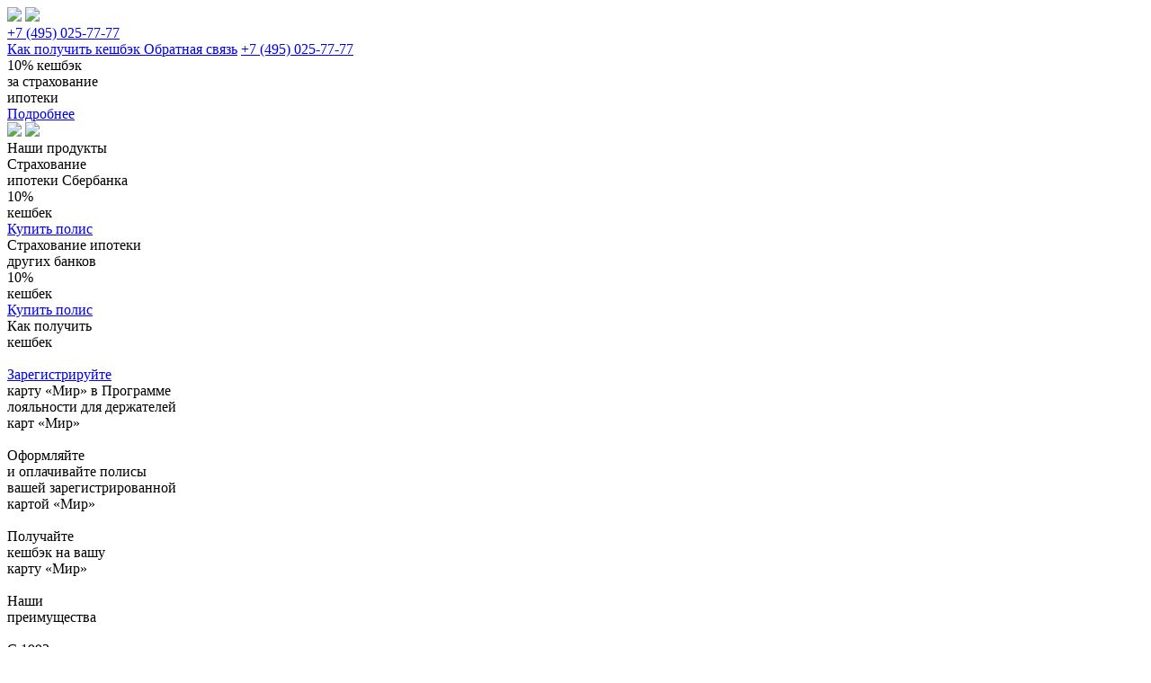

--- FILE ---
content_type: text/html; charset=UTF-8
request_url: https://mir-ipoteka.absolutins.ru/
body_size: 3387
content:
<!DOCTYPE html>
<html lang="ru">
    <head>
        <meta charset="utf-8">
        <meta http-equiv="X-UA-Compatible" content="IE=edge">
        <meta id="viewport" name="viewport" content="width=device-width, initial-scale=1, maximum-scale=1, user-scalable=no">
        <meta name="csrf-token" content="sdV11zxCJbc4wd8JaLoPS3dSqDOsTCnI9o9qNfyA">
        <link href="https://landings.absolutins.ru/favicon.ico" id="favicon" rel="icon">

            <link rel="stylesheet" type="text/css" href="https://landings.absolutins.ru/assets/mir-ipoteka/css/jquery-ui.min.css?q=1656622894">
    <link rel="stylesheet" type="text/css" href="https://landings.absolutins.ru/assets/mir-ipoteka/css/popups.css?q=1656622894">
    <link rel="stylesheet" type="text/css" href="https://landings.absolutins.ru/assets/mir-ipoteka/css/app.css?q=1679299500">
    <script type="text/javascript" src="https://landings.absolutins.ru/assets/mir-ipoteka/js/jquery.min.js?q=1656622894"></script>
    <script type="text/javascript" src="https://landings.absolutins.ru/assets/mir-ipoteka/js/jquery-ui.min.js?q=1656622894"></script>
    <script type="text/javascript" src="https://landings.absolutins.ru/assets/mir-ipoteka/js/script.js?q=1656622894"></script>
    <title>МИР + Абсолют Страхование = кэшбэк на страхование ипотеки 10%</title>
    <meta name="description" content="Оформите полис ипотечного с картой МИР в страховой компании Абсолют Страхование и получите кэшбэк 20%." />
        <!-- Google Tag Manager -->
<script>
    (function(w,d,s,l,i){w[l]=w[l]||[];w[l].push({'gtm.start':
            new Date().getTime(),event:'gtm.js'});var f=d.getElementsByTagName(s)[0],
        j=d.createElement(s),dl=l!='dataLayer'?'&l='+l:'';j.async=true;j.src=
        'https://www.googletagmanager.com/gtm.js?id='+i+dl;f.parentNode.insertBefore(j,f);
    })(window,document,'script','dataLayer','GTM-5R27T44');
</script>
<!-- End Google Tag Manager -->

    </head>
    <body>
        <!-- Google Tag Manager (noscript) -->
<noscript>
    <iframe
        src="https://www.googletagmanager.com/ns.html?id=GTM-5R27T44"
        height="0"
        width="0"
        style="display:none;visibility:hidden">
    </iframe>
</noscript>
<!-- End Google Tag Manager (noscript) -->
            <div id="vue-app">

        <section class="header">
            <div class="container">
                <div class="header__inner">
                    <div class="header__logos">
                        <a class="logo__main" href="https://www.absolutins.ru/" target="_blank"><img src="https://landings.absolutins.ru/assets/mir-ipoteka/img/logo.svg"></a>

                        <a class="logo__mir" href="https://privetmir.ru/partners/absolyut-strakhovanie/" target="_blank"><img src="https://landings.absolutins.ru/assets/mir-ipoteka/img/mir-logo.svg"></a>

                    </div>
                    <div class="header__menu">
                        <a class="header__menu-phone-sm" href="tel:+74950257777">+7 (495) 025-77-77</a>
                        <div class="header__menu-icon"></div>
                        <div class="header__menu-list">
                            <a class="header__menu-item" href="#cashback">Как получить кешбэк  </a>
                            <a class="header__menu-item" href="#callback">Обратная связь</a>
                            <a class="header__menu-item header__menu-item_phone" href="tel:+74950257777">+7 (495) 025-77-77</a>
                        </div>
                    </div>
                </div>
            </div>
        </section>
        <section class="main">
            <div class="container">
                <div class="main__inner">
                    <div class="main__content">
                        <div class="main__title"><span class="main__title_big">10%</span> кешбэк<br>
                            за&nbsp;страхование<br>
                            ипотеки</div>
                        <a href="#products" class="main__btn">Подробнее</a>

                    </div>
                </div>
            </div>
            <img src="https://landings.absolutins.ru/assets/mir-ipoteka/img/main-img.png" class="main__img">
            <img src="https://landings.absolutins.ru/assets/mir-ipoteka/img/main-img_sm.png" class="main__img main__img_sm">
        </section>
        <section class="products" id="products">
            <div class="container">
                <div class="products__inner">
                    <div class="products__title title">Наши продукты</div>
                    <div class="products__list">
                        <div class="products__item product product_sber">
                            <div class="product__inner" style="background-image: url('https://landings.absolutins.ru/assets/mir-ipoteka/img/product-sber.png');">
                                <div class="product__label"></div>
                                <div class="product__title">Страхование <br>ипотеки Сбербанка</div>
                                <div class="product__cashback">
                                    <div class="product__cashback-sum">10%</div>
                                    <div class="product__cashback-text">кешбек</div>
                                </div>
                                <div class="product__btn-wrapper">
                                    <a href="https://old.absolutins.ru/kupit-strahovoj-polis/ipoteka/?promocode=kartamir" class="product__btn">Купить полис</a>
                                </div>
                            </div>
                        </div>

                        <div class="products__item product product_other">
                            <div class="product__inner" style="background-image: url('https://landings.absolutins.ru/assets/mir-ipoteka/img/product-other.png');">
                                <div class="product__title">Страхование ипотеки <br>других банков</div>
                                <div class="product__cashback">
                                    <div class="product__cashback-sum">10%</div>
                                    <div class="product__cashback-text">кешбек</div>
                                </div>
                                <div class="product__btn-wrapper">
                                    <a href="https://old.absolutins.ru/mortgage/?promocode=kartamir" class="product__btn">Купить полис</a>
                                </div>
                            </div>
                        </div>


                    </div>
                </div>
            </div>
        </section>
        <section class="how-get" id="cashback">
            <div class="container">
                <div class="how-get__inner">
                    <div class="how-get__header title">Как получить <br>кешбек</div>
                    <div class="how-get__list">
                        <div class="how-get__item">
                            <div class="how-get__icon"><img src="https://landings.absolutins.ru/assets/mir-ipoteka/img/icon-file.svg" alt=""></div>
                            <div class="how-get__title"><a href="https://privetmir.ru/register/">Зарегистрируйте</a></div>
                            <div class="how-get__text">карту «Мир» в&nbsp;Программе <br>лояльности для держателей<br> карт «Мир»</div>
                        </div>
                        <div class="how-get__item">
                            <div class="how-get__icon"><img src="https://landings.absolutins.ru/assets/mir-ipoteka/img/icon-label.svg" alt=""></div>
                            <div class="how-get__title">Оформляйте
                            </div>
                            <div class="how-get__text">и оплачивайте полисы<br/> вашей зарегистрированной<br/> картой «Мир»</div>
                        </div>
                        <div class="how-get__item">
                            <div class="how-get__icon"><img src="https://landings.absolutins.ru/assets/mir-ipoteka/img/icon-star.svg" alt=""></div>
                            <div class="how-get__title">Получайте
                                </div>
                            <div class="how-get__text">кешбэк на вашу<br> карту «Мир»</div>
                        </div>
                    </div>
                </div>
            </div>
        </section>
        <section class="features">
            <div class="container">
                <div class="features__inner">
                    <div class="features__image"><img src="https://landings.absolutins.ru/assets/mir-ipoteka/img/features.png" alt=""></div>
                    <div class="features__content">
                        <div class="features__title title">Наши<br> преимущества</div>
                        <div class="features__image features__image_sm"><img src="https://landings.absolutins.ru/assets/mir-ipoteka/img/features_sm.png" alt=""></div>
                        <div class="features__list">
                            <div class="features__item">
                                <div class="features__item-title">С 1992 года в страховании</div>
                                <div class="features__item-text">Входим в ТОП-20 универсальных страховщиков</div>
                            </div>
                            <div class="features__item">
                                <div class="features__item-title">500 000 клиентов</div>
                                <div class="features__item-text">
                                    застраховали<br>
                                    у нас ипотеку</div>
                            </div>
                            <div class="features__item">
                                <div class="features__item-title">Работаем со&nbsp;всеми&nbsp;банками</div>
                                <div class="features__item-text">Высший уровень финансовой<br> надежности ruA+ (Эксперт РА)</div>
                            </div>
                            <div class="features__item">
                                <div class="features__item-title">В лидерах</div>
                                <div class="features__item-text">
                                    народного рейтинга <br>страховщиков sravni.ru
                                </div>
                            </div>
                            <div class="features__item">
                                <div class="features__item-title">Лауреат премии</div>
                                <div class="features__item-text">
                                    «Права потребителей <br>и качество обслуживания»
                                </div>
                            </div>
                            <div class="features__item">
                                <div class="features__item-title">Федеральная сеть</div>
                                <div class="features__item-text">
                                    Представительства <br>в ключевых регионах
                                </div>
                            </div>
                        </div>
                    </div>
                </div>
            </div>
        </section>
        <section class="callback" id="callback">
            <div class="container">
                <div class="callback__inner">
                    <div class="callback__title title">
                        Заказать звонок
                    </div>
                    <div class="callback__form">
                        <request-form></request-form>
                    </div>
                </div>
            </div>
        </section>
        <section class="footer">
            <div class="container">
                <div class="footer__inner">
                    <div class="footer__top">

                            <a class="footer__logo" href="https://www.absolutins.ru/" target="_blank"><img src="https://landings.absolutins.ru/assets/mir-ipoteka/img/logo_white.svg"></a>


                        <div class="footer__links">
                            <a class="footer__link" target="_blank" href="https://www.absolutins.ru/storage/docs/pravila-i-usloviya-ipoteka-mir.pdf">Правила</a>
                            <a class="footer__link" target="_blank" href="https://www.absolutins.ru/storage/docs/soglasie-na-obrabotku-personalnyx-dannyx-lendingi.pdf">Пользовательское соглашение</a>
                            <a class="footer__link" target="_blank" href="https://www.absolutins.ru/storage/docs/politika-obrabotki-personalnyx-dannyx.pdf">Политика конфиденциальности</a>
                        </div>

                        <div class="footer__social">
                            <a class="footer__social-item" href="https://vk.com/absolutins" target="_blank"><img src="https://landings.absolutins.ru/assets/mir-ipoteka/img/icon-vk.svg"></a>
                            <a class="footer__social-item" href="https://www.youtube.com/channel/UCevAUaB1fJB_74w-bO2TsDg" target="_blank"><img src="https://landings.absolutins.ru/assets/mir-ipoteka/img/icon-youtube.svg"></a>
                            <a class="footer__social-item" href="https://t.me/absolutins" target="_blank"><img src="https://landings.absolutins.ru/assets/mir-ipoteka/img/icon-tg.svg"></a>
                            <a class="footer__social-item" href="https://dzen.ru/absolutins" target="_blank"><img src="https://landings.absolutins.ru/assets/mir-ipoteka/img/icon-dzen.svg"></a>
                            <a class="footer__social-item" href="https://music.yandex.ru/album/22240025" target="_blank"><img src="https://landings.absolutins.ru/assets/mir-ipoteka/img/icon-podcast.svg"></a>
                        </div>
                    </div>
                    <div class="footer__bottom">
                        <div class="footer__copy">
                            <p>г. Москва, ул. Ленинская Слобода, д. 26 info@absolutins.ru.</p>
                            <p>© 1992–2025, ООО «Абсолют Страхование»</p>
                            <p>Официальный сайт, лицензия ЦБ РФ № 2496 от 19.07.2017</p>
                        </div>
                    </div>
                </div>
            </div>
        </section>
    </div>
            <script type="text/javascript" src="https://landings.absolutins.ru/assets/mir-ipoteka/js/app.js?q=1750335688"></script>
    </body>
</html>
